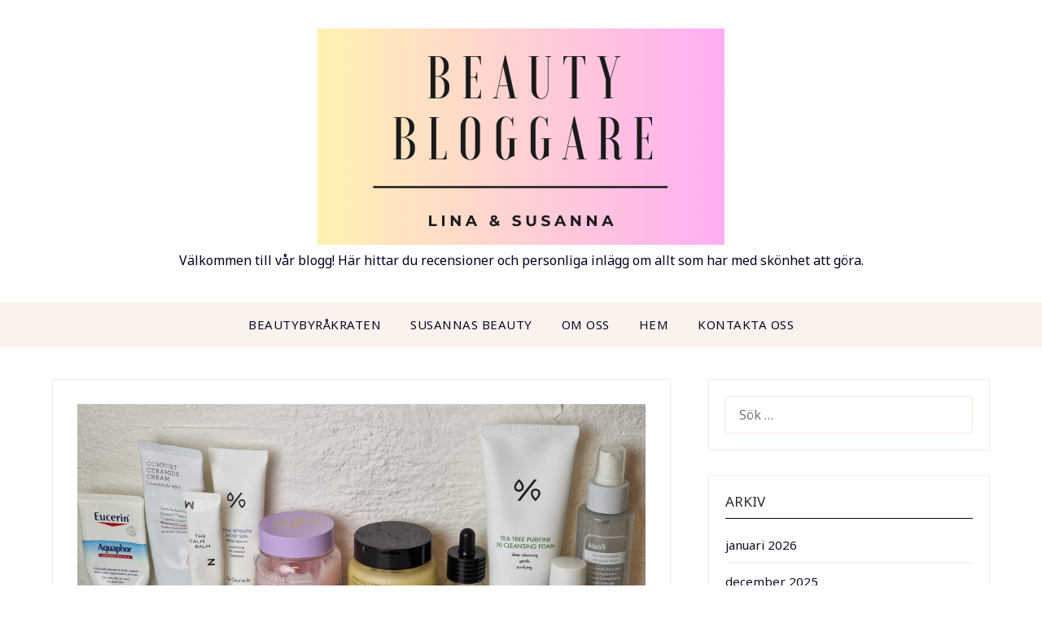

--- FILE ---
content_type: text/html; charset=UTF-8
request_url: https://www.beautybloggare.se/2023/01/05/mina-hudvardsfavoriter-fran-2022/beautyprataren/
body_size: 18965
content:
<!doctype html>
<html dir="ltr" lang="sv-SE" prefix="og: https://ogp.me/ns#">
<head>
	<meta charset="UTF-8">
	<meta name="viewport" content="width=device-width, initial-scale=1">
	<link rel="profile" href="http://gmpg.org/xfn/11">
	<title>Mina hudvårdsfavoriter från 2022 -</title>

		<!-- All in One SEO 4.9.2 - aioseo.com -->
	<meta name="description" content="Ja, jag kör på med ett sådant här inlägg till nu, så jag har kört en sammanfattning från förra året nu denna veckan. Sedan blir det att blicka framåt. Detta är ett axplock av de hudvårdsfavoriter jag upptäckt under det gångna året. Jag testade mycket ny hudvård, framförallt mycket koreanskt. Jag började intressera mig för" />
	<meta name="robots" content="max-image-preview:large" />
	<meta name="author" content="Beautyprataren"/>
	<link rel="canonical" href="https://www.beautybloggare.se/2023/01/05/mina-hudvardsfavoriter-fran-2022/beautyprataren/" />
	<meta name="generator" content="All in One SEO (AIOSEO) 4.9.2" />
		<meta property="og:locale" content="sv_SE" />
		<meta property="og:site_name" content="- Välkommen till vår blogg! Här hittar du recensioner och personliga inlägg om allt som har med skönhet att göra." />
		<meta property="og:type" content="article" />
		<meta property="og:title" content="Mina hudvårdsfavoriter från 2022 -" />
		<meta property="og:description" content="Ja, jag kör på med ett sådant här inlägg till nu, så jag har kört en sammanfattning från förra året nu denna veckan. Sedan blir det att blicka framåt. Detta är ett axplock av de hudvårdsfavoriter jag upptäckt under det gångna året. Jag testade mycket ny hudvård, framförallt mycket koreanskt. Jag började intressera mig för" />
		<meta property="og:url" content="https://www.beautybloggare.se/2023/01/05/mina-hudvardsfavoriter-fran-2022/beautyprataren/" />
		<meta property="og:image" content="https://usercontent.one/wp/www.beautybloggare.se/wp-content/uploads/2024/05/cropped-Beauty-bloggare-5.png?media=1724584172" />
		<meta property="og:image:secure_url" content="https://usercontent.one/wp/www.beautybloggare.se/wp-content/uploads/2024/05/cropped-Beauty-bloggare-5.png?media=1724584172" />
		<meta property="og:image:width" content="500" />
		<meta property="og:image:height" content="266" />
		<meta property="article:published_time" content="2023-01-05T22:10:31+00:00" />
		<meta property="article:modified_time" content="2023-01-05T22:53:02+00:00" />
		<meta name="twitter:card" content="summary_large_image" />
		<meta name="twitter:title" content="Mina hudvårdsfavoriter från 2022 -" />
		<meta name="twitter:description" content="Ja, jag kör på med ett sådant här inlägg till nu, så jag har kört en sammanfattning från förra året nu denna veckan. Sedan blir det att blicka framåt. Detta är ett axplock av de hudvårdsfavoriter jag upptäckt under det gångna året. Jag testade mycket ny hudvård, framförallt mycket koreanskt. Jag började intressera mig för" />
		<meta name="twitter:image" content="https://usercontent.one/wp/www.beautybloggare.se/wp-content/uploads/2024/05/cropped-Beauty-bloggare-5.png?media=1724584172" />
		<script type="application/ld+json" class="aioseo-schema">
			{"@context":"https:\/\/schema.org","@graph":[{"@type":"BlogPosting","@id":"https:\/\/www.beautybloggare.se\/2023\/01\/05\/mina-hudvardsfavoriter-fran-2022\/beautyprataren\/#blogposting","name":"Mina hudv\u00e5rdsfavoriter fr\u00e5n 2022 -","headline":"Mina hudv\u00e5rdsfavoriter fr\u00e5n 2022","author":{"@id":"https:\/\/www.beautybloggare.se\/author\/beautyprataren\/#author"},"publisher":{"@id":"https:\/\/www.beautybloggare.se\/#organization"},"image":{"@type":"ImageObject","url":"https:\/\/www.beautybloggare.se\/wp-content\/uploads\/2023\/01\/20230102_125908-2-scaled.jpg","width":2560,"height":1266},"datePublished":"2023-01-05T23:10:31+01:00","dateModified":"2023-01-05T23:53:02+01:00","inLanguage":"sv-SE","mainEntityOfPage":{"@id":"https:\/\/www.beautybloggare.se\/2023\/01\/05\/mina-hudvardsfavoriter-fran-2022\/beautyprataren\/#webpage"},"isPartOf":{"@id":"https:\/\/www.beautybloggare.se\/2023\/01\/05\/mina-hudvardsfavoriter-fran-2022\/beautyprataren\/#webpage"},"articleSection":"\u00c5rsfavoriter, Hudh\u00e4lsa, Hudv\u00e5rd"},{"@type":"BreadcrumbList","@id":"https:\/\/www.beautybloggare.se\/2023\/01\/05\/mina-hudvardsfavoriter-fran-2022\/beautyprataren\/#breadcrumblist","itemListElement":[{"@type":"ListItem","@id":"https:\/\/www.beautybloggare.se#listItem","position":1,"name":"Home","item":"https:\/\/www.beautybloggare.se","nextItem":{"@type":"ListItem","@id":"https:\/\/www.beautybloggare.se\/category\/arsfavoriter\/#listItem","name":"\u00c5rsfavoriter"}},{"@type":"ListItem","@id":"https:\/\/www.beautybloggare.se\/category\/arsfavoriter\/#listItem","position":2,"name":"\u00c5rsfavoriter","item":"https:\/\/www.beautybloggare.se\/category\/arsfavoriter\/","nextItem":{"@type":"ListItem","@id":"https:\/\/www.beautybloggare.se\/2023\/01\/05\/mina-hudvardsfavoriter-fran-2022\/beautyprataren\/#listItem","name":"Mina hudv\u00e5rdsfavoriter fr\u00e5n 2022"},"previousItem":{"@type":"ListItem","@id":"https:\/\/www.beautybloggare.se#listItem","name":"Home"}},{"@type":"ListItem","@id":"https:\/\/www.beautybloggare.se\/2023\/01\/05\/mina-hudvardsfavoriter-fran-2022\/beautyprataren\/#listItem","position":3,"name":"Mina hudv\u00e5rdsfavoriter fr\u00e5n 2022","previousItem":{"@type":"ListItem","@id":"https:\/\/www.beautybloggare.se\/category\/arsfavoriter\/#listItem","name":"\u00c5rsfavoriter"}}]},{"@type":"Organization","@id":"https:\/\/www.beautybloggare.se\/#organization","description":"V\u00e4lkommen till v\u00e5r blogg! H\u00e4r hittar du recensioner och personliga inl\u00e4gg om allt som har med sk\u00f6nhet att g\u00f6ra.","url":"https:\/\/www.beautybloggare.se\/","logo":{"@type":"ImageObject","url":"https:\/\/www.beautybloggare.se\/wp-content\/uploads\/2024\/05\/cropped-Beauty-bloggare-5.png","@id":"https:\/\/www.beautybloggare.se\/2023\/01\/05\/mina-hudvardsfavoriter-fran-2022\/beautyprataren\/#organizationLogo","width":500,"height":266},"image":{"@id":"https:\/\/www.beautybloggare.se\/2023\/01\/05\/mina-hudvardsfavoriter-fran-2022\/beautyprataren\/#organizationLogo"}},{"@type":"Person","@id":"https:\/\/www.beautybloggare.se\/author\/beautyprataren\/#author","url":"https:\/\/www.beautybloggare.se\/author\/beautyprataren\/","name":"Beautyprataren","image":{"@type":"ImageObject","@id":"https:\/\/www.beautybloggare.se\/2023\/01\/05\/mina-hudvardsfavoriter-fran-2022\/beautyprataren\/#authorImage","url":"https:\/\/secure.gravatar.com\/avatar\/2e01e0bc3a4007e4882c98e71f916e95b6e2b6ba473861b85a8f2d89843b19f9?s=96&d=mm&r=g","width":96,"height":96,"caption":"Beautyprataren"}},{"@type":"WebPage","@id":"https:\/\/www.beautybloggare.se\/2023\/01\/05\/mina-hudvardsfavoriter-fran-2022\/beautyprataren\/#webpage","url":"https:\/\/www.beautybloggare.se\/2023\/01\/05\/mina-hudvardsfavoriter-fran-2022\/beautyprataren\/","name":"Mina hudv\u00e5rdsfavoriter fr\u00e5n 2022 -","description":"Ja, jag k\u00f6r p\u00e5 med ett s\u00e5dant h\u00e4r inl\u00e4gg till nu, s\u00e5 jag har k\u00f6rt en sammanfattning fr\u00e5n f\u00f6rra \u00e5ret nu denna veckan. Sedan blir det att blicka fram\u00e5t. Detta \u00e4r ett axplock av de hudv\u00e5rdsfavoriter jag uppt\u00e4ckt under det g\u00e5ngna \u00e5ret. Jag testade mycket ny hudv\u00e5rd, framf\u00f6rallt mycket koreanskt. Jag b\u00f6rjade intressera mig f\u00f6r","inLanguage":"sv-SE","isPartOf":{"@id":"https:\/\/www.beautybloggare.se\/#website"},"breadcrumb":{"@id":"https:\/\/www.beautybloggare.se\/2023\/01\/05\/mina-hudvardsfavoriter-fran-2022\/beautyprataren\/#breadcrumblist"},"author":{"@id":"https:\/\/www.beautybloggare.se\/author\/beautyprataren\/#author"},"creator":{"@id":"https:\/\/www.beautybloggare.se\/author\/beautyprataren\/#author"},"image":{"@type":"ImageObject","url":"https:\/\/www.beautybloggare.se\/wp-content\/uploads\/2023\/01\/20230102_125908-2-scaled.jpg","@id":"https:\/\/www.beautybloggare.se\/2023\/01\/05\/mina-hudvardsfavoriter-fran-2022\/beautyprataren\/#mainImage","width":2560,"height":1266},"primaryImageOfPage":{"@id":"https:\/\/www.beautybloggare.se\/2023\/01\/05\/mina-hudvardsfavoriter-fran-2022\/beautyprataren\/#mainImage"},"datePublished":"2023-01-05T23:10:31+01:00","dateModified":"2023-01-05T23:53:02+01:00"},{"@type":"WebSite","@id":"https:\/\/www.beautybloggare.se\/#website","url":"https:\/\/www.beautybloggare.se\/","description":"V\u00e4lkommen till v\u00e5r blogg! H\u00e4r hittar du recensioner och personliga inl\u00e4gg om allt som har med sk\u00f6nhet att g\u00f6ra.","inLanguage":"sv-SE","publisher":{"@id":"https:\/\/www.beautybloggare.se\/#organization"}}]}
		</script>
		<!-- All in One SEO -->

<link rel='dns-prefetch' href='//fonts.googleapis.com' />
<link rel="alternate" type="application/rss+xml" title=" &raquo; Webbflöde" href="https://www.beautybloggare.se/feed/" />
<link rel="alternate" type="application/rss+xml" title=" &raquo; Kommentarsflöde" href="https://www.beautybloggare.se/comments/feed/" />
<link rel="alternate" type="application/rss+xml" title=" &raquo; Kommentarsflöde för Mina hudvårdsfavoriter från 2022" href="https://www.beautybloggare.se/2023/01/05/mina-hudvardsfavoriter-fran-2022/beautyprataren/feed/" />
<link rel="alternate" title="oEmbed (JSON)" type="application/json+oembed" href="https://www.beautybloggare.se/wp-json/oembed/1.0/embed?url=https%3A%2F%2Fwww.beautybloggare.se%2F2023%2F01%2F05%2Fmina-hudvardsfavoriter-fran-2022%2Fbeautyprataren%2F" />
<link rel="alternate" title="oEmbed (XML)" type="text/xml+oembed" href="https://www.beautybloggare.se/wp-json/oembed/1.0/embed?url=https%3A%2F%2Fwww.beautybloggare.se%2F2023%2F01%2F05%2Fmina-hudvardsfavoriter-fran-2022%2Fbeautyprataren%2F&#038;format=xml" />
		<!-- This site uses the Google Analytics by MonsterInsights plugin v9.11.1 - Using Analytics tracking - https://www.monsterinsights.com/ -->
							<script src="//www.googletagmanager.com/gtag/js?id=G-JH70PJCX4C"  data-cfasync="false" data-wpfc-render="false" type="text/javascript" async></script>
			<script data-cfasync="false" data-wpfc-render="false" type="text/javascript">
				var mi_version = '9.11.1';
				var mi_track_user = true;
				var mi_no_track_reason = '';
								var MonsterInsightsDefaultLocations = {"page_location":"https:\/\/www.beautybloggare.se\/2023\/01\/05\/mina-hudvardsfavoriter-fran-2022\/beautyprataren\/"};
								if ( typeof MonsterInsightsPrivacyGuardFilter === 'function' ) {
					var MonsterInsightsLocations = (typeof MonsterInsightsExcludeQuery === 'object') ? MonsterInsightsPrivacyGuardFilter( MonsterInsightsExcludeQuery ) : MonsterInsightsPrivacyGuardFilter( MonsterInsightsDefaultLocations );
				} else {
					var MonsterInsightsLocations = (typeof MonsterInsightsExcludeQuery === 'object') ? MonsterInsightsExcludeQuery : MonsterInsightsDefaultLocations;
				}

								var disableStrs = [
										'ga-disable-G-JH70PJCX4C',
									];

				/* Function to detect opted out users */
				function __gtagTrackerIsOptedOut() {
					for (var index = 0; index < disableStrs.length; index++) {
						if (document.cookie.indexOf(disableStrs[index] + '=true') > -1) {
							return true;
						}
					}

					return false;
				}

				/* Disable tracking if the opt-out cookie exists. */
				if (__gtagTrackerIsOptedOut()) {
					for (var index = 0; index < disableStrs.length; index++) {
						window[disableStrs[index]] = true;
					}
				}

				/* Opt-out function */
				function __gtagTrackerOptout() {
					for (var index = 0; index < disableStrs.length; index++) {
						document.cookie = disableStrs[index] + '=true; expires=Thu, 31 Dec 2099 23:59:59 UTC; path=/';
						window[disableStrs[index]] = true;
					}
				}

				if ('undefined' === typeof gaOptout) {
					function gaOptout() {
						__gtagTrackerOptout();
					}
				}
								window.dataLayer = window.dataLayer || [];

				window.MonsterInsightsDualTracker = {
					helpers: {},
					trackers: {},
				};
				if (mi_track_user) {
					function __gtagDataLayer() {
						dataLayer.push(arguments);
					}

					function __gtagTracker(type, name, parameters) {
						if (!parameters) {
							parameters = {};
						}

						if (parameters.send_to) {
							__gtagDataLayer.apply(null, arguments);
							return;
						}

						if (type === 'event') {
														parameters.send_to = monsterinsights_frontend.v4_id;
							var hookName = name;
							if (typeof parameters['event_category'] !== 'undefined') {
								hookName = parameters['event_category'] + ':' + name;
							}

							if (typeof MonsterInsightsDualTracker.trackers[hookName] !== 'undefined') {
								MonsterInsightsDualTracker.trackers[hookName](parameters);
							} else {
								__gtagDataLayer('event', name, parameters);
							}
							
						} else {
							__gtagDataLayer.apply(null, arguments);
						}
					}

					__gtagTracker('js', new Date());
					__gtagTracker('set', {
						'developer_id.dZGIzZG': true,
											});
					if ( MonsterInsightsLocations.page_location ) {
						__gtagTracker('set', MonsterInsightsLocations);
					}
										__gtagTracker('config', 'G-JH70PJCX4C', {"forceSSL":"true","link_attribution":"true"} );
										window.gtag = __gtagTracker;										(function () {
						/* https://developers.google.com/analytics/devguides/collection/analyticsjs/ */
						/* ga and __gaTracker compatibility shim. */
						var noopfn = function () {
							return null;
						};
						var newtracker = function () {
							return new Tracker();
						};
						var Tracker = function () {
							return null;
						};
						var p = Tracker.prototype;
						p.get = noopfn;
						p.set = noopfn;
						p.send = function () {
							var args = Array.prototype.slice.call(arguments);
							args.unshift('send');
							__gaTracker.apply(null, args);
						};
						var __gaTracker = function () {
							var len = arguments.length;
							if (len === 0) {
								return;
							}
							var f = arguments[len - 1];
							if (typeof f !== 'object' || f === null || typeof f.hitCallback !== 'function') {
								if ('send' === arguments[0]) {
									var hitConverted, hitObject = false, action;
									if ('event' === arguments[1]) {
										if ('undefined' !== typeof arguments[3]) {
											hitObject = {
												'eventAction': arguments[3],
												'eventCategory': arguments[2],
												'eventLabel': arguments[4],
												'value': arguments[5] ? arguments[5] : 1,
											}
										}
									}
									if ('pageview' === arguments[1]) {
										if ('undefined' !== typeof arguments[2]) {
											hitObject = {
												'eventAction': 'page_view',
												'page_path': arguments[2],
											}
										}
									}
									if (typeof arguments[2] === 'object') {
										hitObject = arguments[2];
									}
									if (typeof arguments[5] === 'object') {
										Object.assign(hitObject, arguments[5]);
									}
									if ('undefined' !== typeof arguments[1].hitType) {
										hitObject = arguments[1];
										if ('pageview' === hitObject.hitType) {
											hitObject.eventAction = 'page_view';
										}
									}
									if (hitObject) {
										action = 'timing' === arguments[1].hitType ? 'timing_complete' : hitObject.eventAction;
										hitConverted = mapArgs(hitObject);
										__gtagTracker('event', action, hitConverted);
									}
								}
								return;
							}

							function mapArgs(args) {
								var arg, hit = {};
								var gaMap = {
									'eventCategory': 'event_category',
									'eventAction': 'event_action',
									'eventLabel': 'event_label',
									'eventValue': 'event_value',
									'nonInteraction': 'non_interaction',
									'timingCategory': 'event_category',
									'timingVar': 'name',
									'timingValue': 'value',
									'timingLabel': 'event_label',
									'page': 'page_path',
									'location': 'page_location',
									'title': 'page_title',
									'referrer' : 'page_referrer',
								};
								for (arg in args) {
																		if (!(!args.hasOwnProperty(arg) || !gaMap.hasOwnProperty(arg))) {
										hit[gaMap[arg]] = args[arg];
									} else {
										hit[arg] = args[arg];
									}
								}
								return hit;
							}

							try {
								f.hitCallback();
							} catch (ex) {
							}
						};
						__gaTracker.create = newtracker;
						__gaTracker.getByName = newtracker;
						__gaTracker.getAll = function () {
							return [];
						};
						__gaTracker.remove = noopfn;
						__gaTracker.loaded = true;
						window['__gaTracker'] = __gaTracker;
					})();
									} else {
										console.log("");
					(function () {
						function __gtagTracker() {
							return null;
						}

						window['__gtagTracker'] = __gtagTracker;
						window['gtag'] = __gtagTracker;
					})();
									}
			</script>
							<!-- / Google Analytics by MonsterInsights -->
		<style id='wp-img-auto-sizes-contain-inline-css' type='text/css'>
img:is([sizes=auto i],[sizes^="auto," i]){contain-intrinsic-size:3000px 1500px}
/*# sourceURL=wp-img-auto-sizes-contain-inline-css */
</style>
<style id='superb-addons-variable-fallbacks-inline-css' type='text/css'>
:root{--wp--preset--color--primary:#1f7cec;--wp--preset--color--primary-hover:#3993ff;--wp--preset--color--base:#fff;--wp--preset--color--featured:#0a284b;--wp--preset--color--contrast-light:#fff;--wp--preset--color--contrast-dark:#000;--wp--preset--color--mono-1:#0d3c74;--wp--preset--color--mono-2:#64748b;--wp--preset--color--mono-3:#e2e8f0;--wp--preset--color--mono-4:#f8fafc;--wp--preset--spacing--superbspacing-xxsmall:clamp(5px,1vw,10px);--wp--preset--spacing--superbspacing-xsmall:clamp(10px,2vw,20px);--wp--preset--spacing--superbspacing-small:clamp(20px,4vw,40px);--wp--preset--spacing--superbspacing-medium:clamp(30px,6vw,60px);--wp--preset--spacing--superbspacing-large:clamp(40px,8vw,80px);--wp--preset--spacing--superbspacing-xlarge:clamp(50px,10vw,100px);--wp--preset--spacing--superbspacing-xxlarge:clamp(60px,12vw,120px);--wp--preset--font-size--superbfont-tiny:clamp(10px,0.625rem + ((1vw - 3.2px) * 0.227),12px);--wp--preset--font-size--superbfont-xxsmall:clamp(12px,0.75rem + ((1vw - 3.2px) * 0.227),14px);--wp--preset--font-size--superbfont-xsmall:clamp(16px,1rem + ((1vw - 3.2px) * 1),16px);--wp--preset--font-size--superbfont-small:clamp(16px,1rem + ((1vw - 3.2px) * 0.227),18px);--wp--preset--font-size--superbfont-medium:clamp(18px,1.125rem + ((1vw - 3.2px) * 0.227),20px);--wp--preset--font-size--superbfont-large:clamp(24px,1.5rem + ((1vw - 3.2px) * 0.909),32px);--wp--preset--font-size--superbfont-xlarge:clamp(32px,2rem + ((1vw - 3.2px) * 1.818),48px);--wp--preset--font-size--superbfont-xxlarge:clamp(40px,2.5rem + ((1vw - 3.2px) * 2.727),64px)}.has-primary-color{color:var(--wp--preset--color--primary)!important}.has-primary-hover-color{color:var(--wp--preset--color--primary-hover)!important}.has-base-color{color:var(--wp--preset--color--base)!important}.has-featured-color{color:var(--wp--preset--color--featured)!important}.has-contrast-light-color{color:var(--wp--preset--color--contrast-light)!important}.has-contrast-dark-color{color:var(--wp--preset--color--contrast-dark)!important}.has-mono-1-color{color:var(--wp--preset--color--mono-1)!important}.has-mono-2-color{color:var(--wp--preset--color--mono-2)!important}.has-mono-3-color{color:var(--wp--preset--color--mono-3)!important}.has-mono-4-color{color:var(--wp--preset--color--mono-4)!important}.has-primary-background-color{background-color:var(--wp--preset--color--primary)!important}.has-primary-hover-background-color{background-color:var(--wp--preset--color--primary-hover)!important}.has-base-background-color{background-color:var(--wp--preset--color--base)!important}.has-featured-background-color{background-color:var(--wp--preset--color--featured)!important}.has-contrast-light-background-color{background-color:var(--wp--preset--color--contrast-light)!important}.has-contrast-dark-background-color{background-color:var(--wp--preset--color--contrast-dark)!important}.has-mono-1-background-color{background-color:var(--wp--preset--color--mono-1)!important}.has-mono-2-background-color{background-color:var(--wp--preset--color--mono-2)!important}.has-mono-3-background-color{background-color:var(--wp--preset--color--mono-3)!important}.has-mono-4-background-color{background-color:var(--wp--preset--color--mono-4)!important}.has-superbfont-tiny-font-size{font-size:var(--wp--preset--font-size--superbfont-tiny)!important}.has-superbfont-xxsmall-font-size{font-size:var(--wp--preset--font-size--superbfont-xxsmall)!important}.has-superbfont-xsmall-font-size{font-size:var(--wp--preset--font-size--superbfont-xsmall)!important}.has-superbfont-small-font-size{font-size:var(--wp--preset--font-size--superbfont-small)!important}.has-superbfont-medium-font-size{font-size:var(--wp--preset--font-size--superbfont-medium)!important}.has-superbfont-large-font-size{font-size:var(--wp--preset--font-size--superbfont-large)!important}.has-superbfont-xlarge-font-size{font-size:var(--wp--preset--font-size--superbfont-xlarge)!important}.has-superbfont-xxlarge-font-size{font-size:var(--wp--preset--font-size--superbfont-xxlarge)!important}
/*# sourceURL=superb-addons-variable-fallbacks-inline-css */
</style>
<style id='wp-emoji-styles-inline-css' type='text/css'>

	img.wp-smiley, img.emoji {
		display: inline !important;
		border: none !important;
		box-shadow: none !important;
		height: 1em !important;
		width: 1em !important;
		margin: 0 0.07em !important;
		vertical-align: -0.1em !important;
		background: none !important;
		padding: 0 !important;
	}
/*# sourceURL=wp-emoji-styles-inline-css */
</style>
<link rel='stylesheet' id='wp-block-library-css' href='https://www.beautybloggare.se/wp-includes/css/dist/block-library/style.min.css?ver=6.9' type='text/css' media='all' />
<style id='wp-block-image-inline-css' type='text/css'>
.wp-block-image>a,.wp-block-image>figure>a{display:inline-block}.wp-block-image img{box-sizing:border-box;height:auto;max-width:100%;vertical-align:bottom}@media not (prefers-reduced-motion){.wp-block-image img.hide{visibility:hidden}.wp-block-image img.show{animation:show-content-image .4s}}.wp-block-image[style*=border-radius] img,.wp-block-image[style*=border-radius]>a{border-radius:inherit}.wp-block-image.has-custom-border img{box-sizing:border-box}.wp-block-image.aligncenter{text-align:center}.wp-block-image.alignfull>a,.wp-block-image.alignwide>a{width:100%}.wp-block-image.alignfull img,.wp-block-image.alignwide img{height:auto;width:100%}.wp-block-image .aligncenter,.wp-block-image .alignleft,.wp-block-image .alignright,.wp-block-image.aligncenter,.wp-block-image.alignleft,.wp-block-image.alignright{display:table}.wp-block-image .aligncenter>figcaption,.wp-block-image .alignleft>figcaption,.wp-block-image .alignright>figcaption,.wp-block-image.aligncenter>figcaption,.wp-block-image.alignleft>figcaption,.wp-block-image.alignright>figcaption{caption-side:bottom;display:table-caption}.wp-block-image .alignleft{float:left;margin:.5em 1em .5em 0}.wp-block-image .alignright{float:right;margin:.5em 0 .5em 1em}.wp-block-image .aligncenter{margin-left:auto;margin-right:auto}.wp-block-image :where(figcaption){margin-bottom:1em;margin-top:.5em}.wp-block-image.is-style-circle-mask img{border-radius:9999px}@supports ((-webkit-mask-image:none) or (mask-image:none)) or (-webkit-mask-image:none){.wp-block-image.is-style-circle-mask img{border-radius:0;-webkit-mask-image:url('data:image/svg+xml;utf8,<svg viewBox="0 0 100 100" xmlns="http://www.w3.org/2000/svg"><circle cx="50" cy="50" r="50"/></svg>');mask-image:url('data:image/svg+xml;utf8,<svg viewBox="0 0 100 100" xmlns="http://www.w3.org/2000/svg"><circle cx="50" cy="50" r="50"/></svg>');mask-mode:alpha;-webkit-mask-position:center;mask-position:center;-webkit-mask-repeat:no-repeat;mask-repeat:no-repeat;-webkit-mask-size:contain;mask-size:contain}}:root :where(.wp-block-image.is-style-rounded img,.wp-block-image .is-style-rounded img){border-radius:9999px}.wp-block-image figure{margin:0}.wp-lightbox-container{display:flex;flex-direction:column;position:relative}.wp-lightbox-container img{cursor:zoom-in}.wp-lightbox-container img:hover+button{opacity:1}.wp-lightbox-container button{align-items:center;backdrop-filter:blur(16px) saturate(180%);background-color:#5a5a5a40;border:none;border-radius:4px;cursor:zoom-in;display:flex;height:20px;justify-content:center;opacity:0;padding:0;position:absolute;right:16px;text-align:center;top:16px;width:20px;z-index:100}@media not (prefers-reduced-motion){.wp-lightbox-container button{transition:opacity .2s ease}}.wp-lightbox-container button:focus-visible{outline:3px auto #5a5a5a40;outline:3px auto -webkit-focus-ring-color;outline-offset:3px}.wp-lightbox-container button:hover{cursor:pointer;opacity:1}.wp-lightbox-container button:focus{opacity:1}.wp-lightbox-container button:focus,.wp-lightbox-container button:hover,.wp-lightbox-container button:not(:hover):not(:active):not(.has-background){background-color:#5a5a5a40;border:none}.wp-lightbox-overlay{box-sizing:border-box;cursor:zoom-out;height:100vh;left:0;overflow:hidden;position:fixed;top:0;visibility:hidden;width:100%;z-index:100000}.wp-lightbox-overlay .close-button{align-items:center;cursor:pointer;display:flex;justify-content:center;min-height:40px;min-width:40px;padding:0;position:absolute;right:calc(env(safe-area-inset-right) + 16px);top:calc(env(safe-area-inset-top) + 16px);z-index:5000000}.wp-lightbox-overlay .close-button:focus,.wp-lightbox-overlay .close-button:hover,.wp-lightbox-overlay .close-button:not(:hover):not(:active):not(.has-background){background:none;border:none}.wp-lightbox-overlay .lightbox-image-container{height:var(--wp--lightbox-container-height);left:50%;overflow:hidden;position:absolute;top:50%;transform:translate(-50%,-50%);transform-origin:top left;width:var(--wp--lightbox-container-width);z-index:9999999999}.wp-lightbox-overlay .wp-block-image{align-items:center;box-sizing:border-box;display:flex;height:100%;justify-content:center;margin:0;position:relative;transform-origin:0 0;width:100%;z-index:3000000}.wp-lightbox-overlay .wp-block-image img{height:var(--wp--lightbox-image-height);min-height:var(--wp--lightbox-image-height);min-width:var(--wp--lightbox-image-width);width:var(--wp--lightbox-image-width)}.wp-lightbox-overlay .wp-block-image figcaption{display:none}.wp-lightbox-overlay button{background:none;border:none}.wp-lightbox-overlay .scrim{background-color:#fff;height:100%;opacity:.9;position:absolute;width:100%;z-index:2000000}.wp-lightbox-overlay.active{visibility:visible}@media not (prefers-reduced-motion){.wp-lightbox-overlay.active{animation:turn-on-visibility .25s both}.wp-lightbox-overlay.active img{animation:turn-on-visibility .35s both}.wp-lightbox-overlay.show-closing-animation:not(.active){animation:turn-off-visibility .35s both}.wp-lightbox-overlay.show-closing-animation:not(.active) img{animation:turn-off-visibility .25s both}.wp-lightbox-overlay.zoom.active{animation:none;opacity:1;visibility:visible}.wp-lightbox-overlay.zoom.active .lightbox-image-container{animation:lightbox-zoom-in .4s}.wp-lightbox-overlay.zoom.active .lightbox-image-container img{animation:none}.wp-lightbox-overlay.zoom.active .scrim{animation:turn-on-visibility .4s forwards}.wp-lightbox-overlay.zoom.show-closing-animation:not(.active){animation:none}.wp-lightbox-overlay.zoom.show-closing-animation:not(.active) .lightbox-image-container{animation:lightbox-zoom-out .4s}.wp-lightbox-overlay.zoom.show-closing-animation:not(.active) .lightbox-image-container img{animation:none}.wp-lightbox-overlay.zoom.show-closing-animation:not(.active) .scrim{animation:turn-off-visibility .4s forwards}}@keyframes show-content-image{0%{visibility:hidden}99%{visibility:hidden}to{visibility:visible}}@keyframes turn-on-visibility{0%{opacity:0}to{opacity:1}}@keyframes turn-off-visibility{0%{opacity:1;visibility:visible}99%{opacity:0;visibility:visible}to{opacity:0;visibility:hidden}}@keyframes lightbox-zoom-in{0%{transform:translate(calc((-100vw + var(--wp--lightbox-scrollbar-width))/2 + var(--wp--lightbox-initial-left-position)),calc(-50vh + var(--wp--lightbox-initial-top-position))) scale(var(--wp--lightbox-scale))}to{transform:translate(-50%,-50%) scale(1)}}@keyframes lightbox-zoom-out{0%{transform:translate(-50%,-50%) scale(1);visibility:visible}99%{visibility:visible}to{transform:translate(calc((-100vw + var(--wp--lightbox-scrollbar-width))/2 + var(--wp--lightbox-initial-left-position)),calc(-50vh + var(--wp--lightbox-initial-top-position))) scale(var(--wp--lightbox-scale));visibility:hidden}}
/*# sourceURL=https://www.beautybloggare.se/wp-includes/blocks/image/style.min.css */
</style>
<style id='wp-block-paragraph-inline-css' type='text/css'>
.is-small-text{font-size:.875em}.is-regular-text{font-size:1em}.is-large-text{font-size:2.25em}.is-larger-text{font-size:3em}.has-drop-cap:not(:focus):first-letter{float:left;font-size:8.4em;font-style:normal;font-weight:100;line-height:.68;margin:.05em .1em 0 0;text-transform:uppercase}body.rtl .has-drop-cap:not(:focus):first-letter{float:none;margin-left:.1em}p.has-drop-cap.has-background{overflow:hidden}:root :where(p.has-background){padding:1.25em 2.375em}:where(p.has-text-color:not(.has-link-color)) a{color:inherit}p.has-text-align-left[style*="writing-mode:vertical-lr"],p.has-text-align-right[style*="writing-mode:vertical-rl"]{rotate:180deg}
/*# sourceURL=https://www.beautybloggare.se/wp-includes/blocks/paragraph/style.min.css */
</style>
<style id='global-styles-inline-css' type='text/css'>
:root{--wp--preset--aspect-ratio--square: 1;--wp--preset--aspect-ratio--4-3: 4/3;--wp--preset--aspect-ratio--3-4: 3/4;--wp--preset--aspect-ratio--3-2: 3/2;--wp--preset--aspect-ratio--2-3: 2/3;--wp--preset--aspect-ratio--16-9: 16/9;--wp--preset--aspect-ratio--9-16: 9/16;--wp--preset--color--black: #000000;--wp--preset--color--cyan-bluish-gray: #abb8c3;--wp--preset--color--white: #ffffff;--wp--preset--color--pale-pink: #f78da7;--wp--preset--color--vivid-red: #cf2e2e;--wp--preset--color--luminous-vivid-orange: #ff6900;--wp--preset--color--luminous-vivid-amber: #fcb900;--wp--preset--color--light-green-cyan: #7bdcb5;--wp--preset--color--vivid-green-cyan: #00d084;--wp--preset--color--pale-cyan-blue: #8ed1fc;--wp--preset--color--vivid-cyan-blue: #0693e3;--wp--preset--color--vivid-purple: #9b51e0;--wp--preset--gradient--vivid-cyan-blue-to-vivid-purple: linear-gradient(135deg,rgb(6,147,227) 0%,rgb(155,81,224) 100%);--wp--preset--gradient--light-green-cyan-to-vivid-green-cyan: linear-gradient(135deg,rgb(122,220,180) 0%,rgb(0,208,130) 100%);--wp--preset--gradient--luminous-vivid-amber-to-luminous-vivid-orange: linear-gradient(135deg,rgb(252,185,0) 0%,rgb(255,105,0) 100%);--wp--preset--gradient--luminous-vivid-orange-to-vivid-red: linear-gradient(135deg,rgb(255,105,0) 0%,rgb(207,46,46) 100%);--wp--preset--gradient--very-light-gray-to-cyan-bluish-gray: linear-gradient(135deg,rgb(238,238,238) 0%,rgb(169,184,195) 100%);--wp--preset--gradient--cool-to-warm-spectrum: linear-gradient(135deg,rgb(74,234,220) 0%,rgb(151,120,209) 20%,rgb(207,42,186) 40%,rgb(238,44,130) 60%,rgb(251,105,98) 80%,rgb(254,248,76) 100%);--wp--preset--gradient--blush-light-purple: linear-gradient(135deg,rgb(255,206,236) 0%,rgb(152,150,240) 100%);--wp--preset--gradient--blush-bordeaux: linear-gradient(135deg,rgb(254,205,165) 0%,rgb(254,45,45) 50%,rgb(107,0,62) 100%);--wp--preset--gradient--luminous-dusk: linear-gradient(135deg,rgb(255,203,112) 0%,rgb(199,81,192) 50%,rgb(65,88,208) 100%);--wp--preset--gradient--pale-ocean: linear-gradient(135deg,rgb(255,245,203) 0%,rgb(182,227,212) 50%,rgb(51,167,181) 100%);--wp--preset--gradient--electric-grass: linear-gradient(135deg,rgb(202,248,128) 0%,rgb(113,206,126) 100%);--wp--preset--gradient--midnight: linear-gradient(135deg,rgb(2,3,129) 0%,rgb(40,116,252) 100%);--wp--preset--font-size--small: 13px;--wp--preset--font-size--medium: 20px;--wp--preset--font-size--large: 36px;--wp--preset--font-size--x-large: 42px;--wp--preset--spacing--20: 0.44rem;--wp--preset--spacing--30: 0.67rem;--wp--preset--spacing--40: 1rem;--wp--preset--spacing--50: 1.5rem;--wp--preset--spacing--60: 2.25rem;--wp--preset--spacing--70: 3.38rem;--wp--preset--spacing--80: 5.06rem;--wp--preset--shadow--natural: 6px 6px 9px rgba(0, 0, 0, 0.2);--wp--preset--shadow--deep: 12px 12px 50px rgba(0, 0, 0, 0.4);--wp--preset--shadow--sharp: 6px 6px 0px rgba(0, 0, 0, 0.2);--wp--preset--shadow--outlined: 6px 6px 0px -3px rgb(255, 255, 255), 6px 6px rgb(0, 0, 0);--wp--preset--shadow--crisp: 6px 6px 0px rgb(0, 0, 0);}:where(.is-layout-flex){gap: 0.5em;}:where(.is-layout-grid){gap: 0.5em;}body .is-layout-flex{display: flex;}.is-layout-flex{flex-wrap: wrap;align-items: center;}.is-layout-flex > :is(*, div){margin: 0;}body .is-layout-grid{display: grid;}.is-layout-grid > :is(*, div){margin: 0;}:where(.wp-block-columns.is-layout-flex){gap: 2em;}:where(.wp-block-columns.is-layout-grid){gap: 2em;}:where(.wp-block-post-template.is-layout-flex){gap: 1.25em;}:where(.wp-block-post-template.is-layout-grid){gap: 1.25em;}.has-black-color{color: var(--wp--preset--color--black) !important;}.has-cyan-bluish-gray-color{color: var(--wp--preset--color--cyan-bluish-gray) !important;}.has-white-color{color: var(--wp--preset--color--white) !important;}.has-pale-pink-color{color: var(--wp--preset--color--pale-pink) !important;}.has-vivid-red-color{color: var(--wp--preset--color--vivid-red) !important;}.has-luminous-vivid-orange-color{color: var(--wp--preset--color--luminous-vivid-orange) !important;}.has-luminous-vivid-amber-color{color: var(--wp--preset--color--luminous-vivid-amber) !important;}.has-light-green-cyan-color{color: var(--wp--preset--color--light-green-cyan) !important;}.has-vivid-green-cyan-color{color: var(--wp--preset--color--vivid-green-cyan) !important;}.has-pale-cyan-blue-color{color: var(--wp--preset--color--pale-cyan-blue) !important;}.has-vivid-cyan-blue-color{color: var(--wp--preset--color--vivid-cyan-blue) !important;}.has-vivid-purple-color{color: var(--wp--preset--color--vivid-purple) !important;}.has-black-background-color{background-color: var(--wp--preset--color--black) !important;}.has-cyan-bluish-gray-background-color{background-color: var(--wp--preset--color--cyan-bluish-gray) !important;}.has-white-background-color{background-color: var(--wp--preset--color--white) !important;}.has-pale-pink-background-color{background-color: var(--wp--preset--color--pale-pink) !important;}.has-vivid-red-background-color{background-color: var(--wp--preset--color--vivid-red) !important;}.has-luminous-vivid-orange-background-color{background-color: var(--wp--preset--color--luminous-vivid-orange) !important;}.has-luminous-vivid-amber-background-color{background-color: var(--wp--preset--color--luminous-vivid-amber) !important;}.has-light-green-cyan-background-color{background-color: var(--wp--preset--color--light-green-cyan) !important;}.has-vivid-green-cyan-background-color{background-color: var(--wp--preset--color--vivid-green-cyan) !important;}.has-pale-cyan-blue-background-color{background-color: var(--wp--preset--color--pale-cyan-blue) !important;}.has-vivid-cyan-blue-background-color{background-color: var(--wp--preset--color--vivid-cyan-blue) !important;}.has-vivid-purple-background-color{background-color: var(--wp--preset--color--vivid-purple) !important;}.has-black-border-color{border-color: var(--wp--preset--color--black) !important;}.has-cyan-bluish-gray-border-color{border-color: var(--wp--preset--color--cyan-bluish-gray) !important;}.has-white-border-color{border-color: var(--wp--preset--color--white) !important;}.has-pale-pink-border-color{border-color: var(--wp--preset--color--pale-pink) !important;}.has-vivid-red-border-color{border-color: var(--wp--preset--color--vivid-red) !important;}.has-luminous-vivid-orange-border-color{border-color: var(--wp--preset--color--luminous-vivid-orange) !important;}.has-luminous-vivid-amber-border-color{border-color: var(--wp--preset--color--luminous-vivid-amber) !important;}.has-light-green-cyan-border-color{border-color: var(--wp--preset--color--light-green-cyan) !important;}.has-vivid-green-cyan-border-color{border-color: var(--wp--preset--color--vivid-green-cyan) !important;}.has-pale-cyan-blue-border-color{border-color: var(--wp--preset--color--pale-cyan-blue) !important;}.has-vivid-cyan-blue-border-color{border-color: var(--wp--preset--color--vivid-cyan-blue) !important;}.has-vivid-purple-border-color{border-color: var(--wp--preset--color--vivid-purple) !important;}.has-vivid-cyan-blue-to-vivid-purple-gradient-background{background: var(--wp--preset--gradient--vivid-cyan-blue-to-vivid-purple) !important;}.has-light-green-cyan-to-vivid-green-cyan-gradient-background{background: var(--wp--preset--gradient--light-green-cyan-to-vivid-green-cyan) !important;}.has-luminous-vivid-amber-to-luminous-vivid-orange-gradient-background{background: var(--wp--preset--gradient--luminous-vivid-amber-to-luminous-vivid-orange) !important;}.has-luminous-vivid-orange-to-vivid-red-gradient-background{background: var(--wp--preset--gradient--luminous-vivid-orange-to-vivid-red) !important;}.has-very-light-gray-to-cyan-bluish-gray-gradient-background{background: var(--wp--preset--gradient--very-light-gray-to-cyan-bluish-gray) !important;}.has-cool-to-warm-spectrum-gradient-background{background: var(--wp--preset--gradient--cool-to-warm-spectrum) !important;}.has-blush-light-purple-gradient-background{background: var(--wp--preset--gradient--blush-light-purple) !important;}.has-blush-bordeaux-gradient-background{background: var(--wp--preset--gradient--blush-bordeaux) !important;}.has-luminous-dusk-gradient-background{background: var(--wp--preset--gradient--luminous-dusk) !important;}.has-pale-ocean-gradient-background{background: var(--wp--preset--gradient--pale-ocean) !important;}.has-electric-grass-gradient-background{background: var(--wp--preset--gradient--electric-grass) !important;}.has-midnight-gradient-background{background: var(--wp--preset--gradient--midnight) !important;}.has-small-font-size{font-size: var(--wp--preset--font-size--small) !important;}.has-medium-font-size{font-size: var(--wp--preset--font-size--medium) !important;}.has-large-font-size{font-size: var(--wp--preset--font-size--large) !important;}.has-x-large-font-size{font-size: var(--wp--preset--font-size--x-large) !important;}
/*# sourceURL=global-styles-inline-css */
</style>

<style id='classic-theme-styles-inline-css' type='text/css'>
/*! This file is auto-generated */
.wp-block-button__link{color:#fff;background-color:#32373c;border-radius:9999px;box-shadow:none;text-decoration:none;padding:calc(.667em + 2px) calc(1.333em + 2px);font-size:1.125em}.wp-block-file__button{background:#32373c;color:#fff;text-decoration:none}
/*# sourceURL=/wp-includes/css/classic-themes.min.css */
</style>
<link rel='stylesheet' id='superb-addons-patterns-css' href='https://usercontent.one/wp/www.beautybloggare.se/wp-content/plugins/superb-blocks/assets/css/patterns.min.css?ver=3.6.2&media=1724584172' type='text/css' media='all' />
<link rel='stylesheet' id='superb-addons-enhancements-css' href='https://usercontent.one/wp/www.beautybloggare.se/wp-content/plugins/superb-blocks/assets/css/enhancements.min.css?ver=3.6.2&media=1724584172' type='text/css' media='all' />
<link rel='stylesheet' id='spbsm-stylesheet-css' href='https://usercontent.one/wp/www.beautybloggare.se/wp-content/plugins/superb-social-share-and-follow-buttons//assets/css/frontend.css?ver=1.2.1&media=1724584172' type='text/css' media='all' />
<link rel='stylesheet' id='spbsm-lato-font-css' href='https://usercontent.one/wp/www.beautybloggare.se/wp-content/plugins/superb-social-share-and-follow-buttons//assets/lato/styles.css?ver=1.2.1&media=1724584172' type='text/css' media='all' />
<link rel='stylesheet' id='personalistio-blog-parent-style-css' href='https://usercontent.one/wp/www.beautybloggare.se/wp-content/themes/personalblogily/style.css?ver=6.9&media=1724584172' type='text/css' media='all' />
<link rel='stylesheet' id='personalistio-blog-google-fonts-css' href='//fonts.googleapis.com/css?family=Lora%3A500%2C500i%7CNoto+Sans%3A400%2C400i&#038;ver=6.9' type='text/css' media='all' />
<link rel='stylesheet' id='font-awesome-css' href='https://usercontent.one/wp/www.beautybloggare.se/wp-content/themes/personalblogily/css/font-awesome.min.css?ver=6.9&media=1724584172' type='text/css' media='all' />
<link rel='stylesheet' id='personalblogily-style-css' href='https://usercontent.one/wp/www.beautybloggare.se/wp-content/themes/personalistio-blog/style.css?ver=6.9&media=1724584172' type='text/css' media='all' />
<link rel='stylesheet' id='personalblogily-google-fonts-css' href='//fonts.googleapis.com/css?family=Lato%3A300%2C400%2C700%2C900%7CMerriweather%3A400%2C700&#038;ver=6.9' type='text/css' media='all' />
<link rel='stylesheet' id='animated-css' href='https://usercontent.one/wp/www.beautybloggare.se/wp-content/plugins/like-box/includes/style/effects.css?ver=6.9&media=1724584172' type='text/css' media='all' />
<link rel='stylesheet' id='front_end_like_box-css' href='https://usercontent.one/wp/www.beautybloggare.se/wp-content/plugins/like-box/includes/style/style.css?ver=6.9&media=1724584172' type='text/css' media='all' />
<link rel='stylesheet' id='dashicons-css' href='https://www.beautybloggare.se/wp-includes/css/dashicons.min.css?ver=6.9' type='text/css' media='all' />
<link rel='stylesheet' id='thickbox-css' href='https://www.beautybloggare.se/wp-includes/js/thickbox/thickbox.css?ver=6.9' type='text/css' media='all' />
<script type="text/javascript" src="https://usercontent.one/wp/www.beautybloggare.se/wp-content/plugins/google-analytics-for-wordpress/assets/js/frontend-gtag.min.js?ver=9.11.1&media=1724584172" id="monsterinsights-frontend-script-js" async="async" data-wp-strategy="async"></script>
<script data-cfasync="false" data-wpfc-render="false" type="text/javascript" id='monsterinsights-frontend-script-js-extra'>/* <![CDATA[ */
var monsterinsights_frontend = {"js_events_tracking":"true","download_extensions":"doc,pdf,ppt,zip,xls,docx,pptx,xlsx","inbound_paths":"[{\"path\":\"\\\/go\\\/\",\"label\":\"affiliate\"},{\"path\":\"\\\/recommend\\\/\",\"label\":\"affiliate\"}]","home_url":"https:\/\/www.beautybloggare.se","hash_tracking":"false","v4_id":"G-JH70PJCX4C"};/* ]]> */
</script>
<script type="text/javascript" src="https://usercontent.one/wp/www.beautybloggare.se/wp-content/plugins/stop-user-enumeration/frontend/js/frontend.js?ver=1.7.7&media=1724584172" id="stop-user-enumeration-js" defer="defer" data-wp-strategy="defer"></script>
<script type="text/javascript" src="https://www.beautybloggare.se/wp-includes/js/jquery/jquery.min.js?ver=3.7.1" id="jquery-core-js"></script>
<script type="text/javascript" src="https://www.beautybloggare.se/wp-includes/js/jquery/jquery-migrate.min.js?ver=3.4.1" id="jquery-migrate-js"></script>
<script type="text/javascript" src="https://usercontent.one/wp/www.beautybloggare.se/wp-content/plugins/like-box/includes/javascript/front_end_js.js?ver=6.9&media=1724584172" id="like-box-front-end-js"></script>
<link rel="https://api.w.org/" href="https://www.beautybloggare.se/wp-json/" /><link rel="alternate" title="JSON" type="application/json" href="https://www.beautybloggare.se/wp-json/wp/v2/posts/826" /><link rel="EditURI" type="application/rsd+xml" title="RSD" href="https://www.beautybloggare.se/xmlrpc.php?rsd" />
<meta name="generator" content="WordPress 6.9" />
<link rel='shortlink' href='https://www.beautybloggare.se/?p=826' />
<!-- Google tag (gtag.js) -->
<script async src="https://www.googletagmanager.com/gtag/js?id=G-729BKMX7GZ"></script>
<script>
  window.dataLayer = window.dataLayer || [];
  function gtag(){dataLayer.push(arguments);}
  gtag('js', new Date());

  gtag('config', 'G-729BKMX7GZ');
</script><style>[class*=" icon-oc-"],[class^=icon-oc-]{speak:none;font-style:normal;font-weight:400;font-variant:normal;text-transform:none;line-height:1;-webkit-font-smoothing:antialiased;-moz-osx-font-smoothing:grayscale}.icon-oc-one-com-white-32px-fill:before{content:"901"}.icon-oc-one-com:before{content:"900"}#one-com-icon,.toplevel_page_onecom-wp .wp-menu-image{speak:none;display:flex;align-items:center;justify-content:center;text-transform:none;line-height:1;-webkit-font-smoothing:antialiased;-moz-osx-font-smoothing:grayscale}.onecom-wp-admin-bar-item>a,.toplevel_page_onecom-wp>.wp-menu-name{font-size:16px;font-weight:400;line-height:1}.toplevel_page_onecom-wp>.wp-menu-name img{width:69px;height:9px;}.wp-submenu-wrap.wp-submenu>.wp-submenu-head>img{width:88px;height:auto}.onecom-wp-admin-bar-item>a img{height:7px!important}.onecom-wp-admin-bar-item>a img,.toplevel_page_onecom-wp>.wp-menu-name img{opacity:.8}.onecom-wp-admin-bar-item.hover>a img,.toplevel_page_onecom-wp.wp-has-current-submenu>.wp-menu-name img,li.opensub>a.toplevel_page_onecom-wp>.wp-menu-name img{opacity:1}#one-com-icon:before,.onecom-wp-admin-bar-item>a:before,.toplevel_page_onecom-wp>.wp-menu-image:before{content:'';position:static!important;background-color:rgba(240,245,250,.4);border-radius:102px;width:18px;height:18px;padding:0!important}.onecom-wp-admin-bar-item>a:before{width:14px;height:14px}.onecom-wp-admin-bar-item.hover>a:before,.toplevel_page_onecom-wp.opensub>a>.wp-menu-image:before,.toplevel_page_onecom-wp.wp-has-current-submenu>.wp-menu-image:before{background-color:#76b82a}.onecom-wp-admin-bar-item>a{display:inline-flex!important;align-items:center;justify-content:center}#one-com-logo-wrapper{font-size:4em}#one-com-icon{vertical-align:middle}.imagify-welcome{display:none !important;}</style>
		<style type="text/css">
						.excerpt-read-more-link {  color: ; }
			.swidgets-wrap .sidebar-title-border {  border-bottom-color: ; }
			body, .site, .swidgets-wrap h3, .post-data-text { background: ; }
			.site-title a, .site-description { color: ; }
			.sheader { background-color: ; }
			.super-menu, #smobile-menu, .primary-menu, .primary-menu ul li ul.children, .primary-menu ul li ul.sub-menu { background-color: ; }
			.main-navigation ul li a, .main-navigation ul li .sub-arrow, .super-menu .toggle-mobile-menu, .mobile-menu-active .smenu-hide { color: ; }
			#smobile-menu.show .main-navigation ul ul.children.active, #smobile-menu.show .main-navigation ul ul.sub-menu.active, #smobile-menu.show .main-navigation ul li, .smenu-hide.toggle-mobile-menu.menu-toggle, #smobile-menu.show .main-navigation ul li, .primary-menu ul li ul.children li, .primary-menu ul li ul.sub-menu li { border-color: ; border-bottom-color: ; }
			#secondary .widget h3, #secondary .widget h3 a, #secondary .widget h4, #secondary .widget h1, #secondary .widget h2, #secondary .widget h5, #secondary .widget h6 { color: ; }
			#secondary .widget a, #secondary a, #secondary .widget li a , #secondary span.sub-arrow{ color: ; }
			#secondary, #secondary .widget, #secondary .widget p, #secondary .widget li, .widget time.rpwe-time.published { color: ; }
			#secondary .swidgets-wrap, #secondary .widget ul li, .featured-sidebar .search-field { border-color: ; }
			.site-info, .footer-column-three input.search-submit, .footer-column-three p, .footer-column-three li, .footer-column-three td, .footer-column-three th, .footer-column-three caption { color: ; }
			.footer-column-three h3, .footer-column-three h4, .footer-column-three h5, .footer-column-three h6, .footer-column-three h1, .footer-column-three h2, .footer-column-three h4, .footer-column-three h3 a { color: ; }
			.footer-column-three a, .footer-column-three li a, .footer-column-three .widget a, .footer-column-three .sub-arrow { color: ; }
			.footer-column-three h3:after { background: ; }
			.site-info, .widget ul li, .footer-column-three input.search-field, .footer-column-three input.search-submit { border-color: ; }
			.site-footer { background-color: ; }
			.archive .page-header h1, .blogposts-list h2 a, .blogposts-list h2 a:hover, .blogposts-list h2 a:active, .search-results h1.page-title { color: ; }
			.blogposts-list .post-data-text, .blogposts-list .post-data-text a{ color: ; }
			.blogposts-list p { color: ; }
			.page-numbers li a, .blogposts-list .blogpost-button { background: ; }
			.page-numbers li a, .blogposts-list .blogpost-button, span.page-numbers.dots, .page-numbers.current, .page-numbers li a:hover { color: ; }
			.archive .page-header h1, .search-results h1.page-title, .blogposts-list.fbox, span.page-numbers.dots, .page-numbers li a, .page-numbers.current { border-color: ; }
			.blogposts-list .post-data-divider { background: ; }
			.page .comments-area .comment-author, .page .comments-area .comment-author a, .page .comments-area .comments-title, .page .content-area h1, .page .content-area h2, .page .content-area h3, .page .content-area h4, .page .content-area h5, .page .content-area h6, .page .content-area th, .single  .comments-area .comment-author, .single .comments-area .comment-author a, .single .comments-area .comments-title, .single .content-area h1, .single .content-area h2, .single .content-area h3, .single .content-area h4, .single .content-area h5, .single .content-area h6, .single .content-area th, .search-no-results h1, .error404 h1 { color: ; }
			.single .post-data-text, .page .post-data-text, .page .post-data-text a, .single .post-data-text a, .comments-area .comment-meta .comment-metadata a { color: ; }
			.page .content-area p, .page article, .page .content-area table, .page .content-area dd, .page .content-area dt, .page .content-area address, .page .content-area .entry-content, .page .content-area li, .page .content-area ol, .single .content-area p, .single article, .single .content-area table, .single .content-area dd, .single .content-area dt, .single .content-area address, .single .entry-content, .single .content-area li, .single .content-area ol, .search-no-results .page-content p { color: ; }
			.single .entry-content a, .page .entry-content a, .comment-content a, .comments-area .reply a, .logged-in-as a, .comments-area .comment-respond a { color: ; }
			.comments-area p.form-submit input { background: ; }
			.error404 .page-content p, .error404 input.search-submit, .search-no-results input.search-submit { color: ; }
			.page .comments-area, .page article.fbox, .page article tr, .page .comments-area ol.comment-list ol.children li, .page .comments-area ol.comment-list .comment, .single .comments-area, .single article.fbox, .single article tr, .comments-area ol.comment-list ol.children li, .comments-area ol.comment-list .comment, .error404 main#main, .error404 .search-form label, .search-no-results .search-form label, .error404 input.search-submit, .search-no-results input.search-submit, .error404 main#main, .search-no-results section.fbox.no-results.not-found{ border-color: ; }
			.single .post-data-divider, .page .post-data-divider { background: ; }
			.single .comments-area p.form-submit input, .page .comments-area p.form-submit input { color: ; }
		</style>
	<link rel="pingback" href="https://www.beautybloggare.se/xmlrpc.php">
		<style type="text/css">
		body, .site, .swidgets-wrap h3, .post-data-text { background: ; }
		.site-title a, .site-description { color: ; }
		.sheader { background-color: ; }
		.super-menu, #smobile-menu, .primary-menu, .primary-menu ul li ul.children, .primary-menu ul li ul.sub-menu { background-color: ; }
		.main-navigation ul li a, .main-navigation ul li .sub-arrow, .super-menu .toggle-mobile-menu, .mobile-menu-active .smenu-hide { color: ; }
		#smobile-menu.show .main-navigation ul ul.children.active, #smobile-menu.show .main-navigation ul ul.sub-menu.active, #smobile-menu.show .main-navigation ul li, .smenu-hide.toggle-mobile-menu.menu-toggle, #smobile-menu.show .main-navigation ul li, .primary-menu ul li ul.children li, .primary-menu ul li ul.sub-menu li { border-color: ; border-bottom-color: ; }
		#secondary .widget h3, #secondary .widget h3 a, #secondary .widget h4, #secondary .widget h1, #secondary .widget h2, #secondary .widget h5, #secondary .widget h6 { color: ; }
		#secondary .widget a, #secondary a, #secondary .widget li a , #secondary span.sub-arrow{ color: ; }
		#secondary, #secondary .widget, #secondary .widget p, #secondary .widget li, .widget time.rpwe-time.published { color: ; }
		#secondary .swidgets-wrap, #secondary .widget ul li, .featured-sidebar .search-field { border-color: ; }
		.site-info, .footer-column-three input.search-submit, .footer-column-three p, .footer-column-three li, .footer-column-three td, .footer-column-three th, .footer-column-three caption { color: ; }
		.footer-column-three h3, .footer-column-three h4, .footer-column-three h5, .footer-column-three h6, .footer-column-three h1, .footer-column-three h2, .footer-column-three h4, .footer-column-three h3 a { color: ; }
		.footer-column-three a, .footer-column-three li a, .footer-column-three .widget a, .footer-column-three .sub-arrow { color: ; }
		.footer-column-three h3:after { background: ; }
		.site-info, .widget ul li, .footer-column-three input.search-field, .footer-column-three input.search-submit { border-color: ; }
		.site-footer { background-color: ; }
		.archive .page-header h1, .blogposts-list h2 a, .blogposts-list h2 a:hover, .blogposts-list h2 a:active, .search-results h1.page-title { color: ; }
		.blogposts-list .post-data-text, .blogposts-list .post-data-text a{ color: ; }
		.blogposts-list p { color: ; }
		.page-numbers li a, .blogposts-list .blogpost-button { background: ; }
		.page-numbers li a, .blogposts-list .blogpost-button, span.page-numbers.dots, .page-numbers.current, .page-numbers li a:hover { color: ; }
		.archive .page-header h1, .search-results h1.page-title, .blogposts-list.fbox, span.page-numbers.dots, .page-numbers li a, .page-numbers.current { border-color: ; }
		.blogposts-list .post-data-divider { background: ; }
		.page .comments-area .comment-author, .page .comments-area .comment-author a, .page .comments-area .comments-title, .page .content-area h1, .page .content-area h2, .page .content-area h3, .page .content-area h4, .page .content-area h5, .page .content-area h6, .page .content-area th, .single  .comments-area .comment-author, .single .comments-area .comment-author a, .single .comments-area .comments-title, .single .content-area h1, .single .content-area h2, .single .content-area h3, .single .content-area h4, .single .content-area h5, .single .content-area h6, .single .content-area th, .search-no-results h1, .error404 h1 { color: ; }
		.single .post-data-text, .page .post-data-text, .page .post-data-text a, .single .post-data-text a, .comments-area .comment-meta .comment-metadata a { color: ; }
		.page .content-area p, .page article, .page .content-area table, .page .content-area dd, .page .content-area dt, .page .content-area address, .page .content-area .entry-content, .page .content-area li, .page .content-area ol, .single .content-area p, .single article, .single .content-area table, .single .content-area dd, .single .content-area dt, .single .content-area address, .single .entry-content, .single .content-area li, .single .content-area ol, .search-no-results .page-content p { color: ; }
		.single .entry-content a, .page .entry-content a, .comment-content a, .comments-area .reply a, .logged-in-as a, .comments-area .comment-respond a { color: ; }
		.comments-area p.form-submit input { background: ; }
		.error404 .page-content p, .error404 input.search-submit, .search-no-results input.search-submit { color: ; }
		.page .comments-area, .page article.fbox, .page article tr, .page .comments-area ol.comment-list ol.children li, .page .comments-area ol.comment-list .comment, .single .comments-area, .single article.fbox, .single article tr, .comments-area ol.comment-list ol.children li, .comments-area ol.comment-list .comment, .error404 main#main, .error404 .search-form label, .search-no-results .search-form label, .error404 input.search-submit, .search-no-results input.search-submit, .error404 main#main, .search-no-results section.fbox.no-results.not-found{ border-color: ; }
		.single .post-data-divider, .page .post-data-divider { background: ; }
		.single .comments-area p.form-submit input, .page .comments-area p.form-submit input { color: ; }



		</style>
		<link rel="icon" href="https://usercontent.one/wp/www.beautybloggare.se/wp-content/uploads/2024/05/Beauty-bloggare-5-150x150.png?media=1724584172" sizes="32x32" />
<link rel="icon" href="https://usercontent.one/wp/www.beautybloggare.se/wp-content/uploads/2024/05/Beauty-bloggare-5-300x300.png?media=1724584172" sizes="192x192" />
<link rel="apple-touch-icon" href="https://usercontent.one/wp/www.beautybloggare.se/wp-content/uploads/2024/05/Beauty-bloggare-5-300x300.png?media=1724584172" />
<meta name="msapplication-TileImage" content="https://usercontent.one/wp/www.beautybloggare.se/wp-content/uploads/2024/05/Beauty-bloggare-5-300x300.png?media=1724584172" />
</head>

<body class="wp-singular post-template-default single single-post postid-826 single-format-standard wp-custom-logo wp-theme-personalblogily wp-child-theme-personalistio-blog masthead-fixed">

	
	<a class="skip-link screen-reader-text" href="#content">Hoppa till innehåll</a>


	<div id="page" class="site">

		<header id="masthead" class="sheader site-header clearfix">
			<div class="content-wrap">


				<div class="site-branding">


											<div class="branding-logo">
							<a href="https://www.beautybloggare.se/" class="custom-logo-link" rel="home"><img width="500" height="266" src="https://usercontent.one/wp/www.beautybloggare.se/wp-content/uploads/2024/05/cropped-Beauty-bloggare-5.png?media=1724584172" class="custom-logo" alt="" decoding="async" fetchpriority="high" srcset="https://usercontent.one/wp/www.beautybloggare.se/wp-content/uploads/2024/05/cropped-Beauty-bloggare-5.png?media=1724584172 500w, https://usercontent.one/wp/www.beautybloggare.se/wp-content/uploads/2024/05/cropped-Beauty-bloggare-5-300x160.png?media=1724584172 300w" sizes="(max-width: 500px) 100vw, 500px" /></a>						</div>
					
											<p class="site-title"><a href="https://www.beautybloggare.se/" rel="home"></a></p>
												<p class="site-description">Välkommen till vår blogg! Här hittar du recensioner och personliga inlägg om allt som har med skönhet att göra. </p>
						
				</div><!-- .site-branding -->



			</div>


			<nav id="primary-site-navigation" class="primary-menu main-navigation clearfix">

				<a href="#" id="pull" class="smenu-hide toggle-mobile-menu menu-toggle" aria-controls="secondary-menu" aria-expanded="false">Meny</a>

				<div class="content-wrap text-center">
					<div class="center-main-menu">
						<div class="menu-meny-bloggar-container"><ul id="primary-menu" class="pmenu"><li id="menu-item-2730" class="menu-item menu-item-type-post_type menu-item-object-page menu-item-2730"><a href="https://www.beautybloggare.se/beautybyrakraten/">Beautybyråkraten</a></li>
<li id="menu-item-2725" class="menu-item menu-item-type-post_type menu-item-object-page menu-item-2725"><a href="https://www.beautybloggare.se/susanna_x_beauty/">Susannas beauty</a></li>
<li id="menu-item-9493" class="menu-item menu-item-type-post_type menu-item-object-page menu-item-9493"><a href="https://www.beautybloggare.se/om-oss/">Om oss</a></li>
<li id="menu-item-2746" class="menu-item menu-item-type-custom menu-item-object-custom menu-item-home menu-item-2746"><a href="https://www.beautybloggare.se">Hem</a></li>
<li id="menu-item-3114" class="menu-item menu-item-type-post_type menu-item-object-page menu-item-3114"><a href="https://www.beautybloggare.se/alla-vi-bloggare/">Kontakta oss</a></li>
</ul></div>					</div>
				</div>

			</nav><!-- #primary-site-navigation -->

			<div class="super-menu clearfix">
				<div class="super-menu-inner">
					<a href="#" id="pull" class="toggle-mobile-menu menu-toggle" aria-controls="secondary-menu" aria-expanded="false">Meny</a>
				</div>
			</div>

			<div id="mobile-menu-overlay"></div>

		</header><!-- #masthead -->

		<div id="content" class="site-content clearfix">
			<div class="content-wrap">

	<div id="primary" class="featured-content content-area">
		<main id="main" class="site-main">

		
<article id="post-826" class="posts-entry fbox post-826 post type-post status-publish format-standard has-post-thumbnail hentry category-arsfavoriter category-hudhalsa category-hudvard">
				<div class="featured-thumbnail">
			<a href="https://www.beautybloggare.se/2023/01/05/mina-hudvardsfavoriter-fran-2022/beautyprataren/" rel="bookmark"><img width="850" height="420" src="https://usercontent.one/wp/www.beautybloggare.se/wp-content/uploads/2023/01/20230102_125908-2-scaled.jpg?media=1724584172" class="attachment-personalblogily-slider size-personalblogily-slider wp-post-image" alt="" decoding="async" srcset="https://usercontent.one/wp/www.beautybloggare.se/wp-content/uploads/2023/01/20230102_125908-2-scaled.jpg?media=1724584172 2560w, https://usercontent.one/wp/www.beautybloggare.se/wp-content/uploads/2023/01/20230102_125908-2-300x148.jpg?media=1724584172 300w, https://usercontent.one/wp/www.beautybloggare.se/wp-content/uploads/2023/01/20230102_125908-2-1024x507.jpg?media=1724584172 1024w, https://usercontent.one/wp/www.beautybloggare.se/wp-content/uploads/2023/01/20230102_125908-2-768x380.jpg?media=1724584172 768w, https://usercontent.one/wp/www.beautybloggare.se/wp-content/uploads/2023/01/20230102_125908-2-1536x760.jpg?media=1724584172 1536w, https://usercontent.one/wp/www.beautybloggare.se/wp-content/uploads/2023/01/20230102_125908-2-2048x1013.jpg?media=1724584172 2048w, https://usercontent.one/wp/www.beautybloggare.se/wp-content/uploads/2023/01/20230102_125908-2-900x445.jpg?media=1724584172 900w, https://usercontent.one/wp/www.beautybloggare.se/wp-content/uploads/2023/01/20230102_125908-2-500x247.jpg?media=1724584172 500w" sizes="(max-width: 850px) 100vw, 850px" /></a>
		</div>
		<header class="entry-header">
		<h1 class="entry-title">Mina hudvårdsfavoriter från 2022</h1>		<div class="entry-meta">
			<div class="blog-data-wrapper">
				<div class="post-data-divider"></div>
				<div class="post-data-positioning">
					<div class="post-data-text">
						<span class="posted-on">Publicerat den <a href="https://www.beautybloggare.se/2023/01/05/mina-hudvardsfavoriter-fran-2022/beautyprataren/" rel="bookmark"><time class="entry-date published" datetime="2023-01-05T23:10:31+01:00">januari 5, 2023</time><time class="updated" datetime="2023-01-05T23:53:02+01:00">januari 5, 2023</time></a></span><span class="byline"> av <span class="author vcard"><a class="url fn n" href="https://www.beautybloggare.se/author/beautyprataren/">Beautyprataren</a></span></span>					</div>
				</div>
			</div>
		</div><!-- .entry-meta -->
			</header><!-- .entry-header -->

	<div class="entry-content">
		
<p>Ja, jag kör på med ett sådant här inlägg till nu, så jag har kört en sammanfattning från förra året nu denna veckan. Sedan blir det att blicka framåt.</p>



<figure class="wp-block-image size-large"><img decoding="async" width="1024" height="507" src="https://usercontent.one/wp/www.beautybloggare.se/wp-content/uploads/2023/01/20230102_125908-1-1024x507.jpg?media=1724584172" alt="" class="wp-image-828" srcset="https://usercontent.one/wp/www.beautybloggare.se/wp-content/uploads/2023/01/20230102_125908-1-1024x507.jpg?media=1724584172 1024w, https://usercontent.one/wp/www.beautybloggare.se/wp-content/uploads/2023/01/20230102_125908-1-300x148.jpg?media=1724584172 300w, https://usercontent.one/wp/www.beautybloggare.se/wp-content/uploads/2023/01/20230102_125908-1-768x380.jpg?media=1724584172 768w, https://usercontent.one/wp/www.beautybloggare.se/wp-content/uploads/2023/01/20230102_125908-1-1536x760.jpg?media=1724584172 1536w, https://usercontent.one/wp/www.beautybloggare.se/wp-content/uploads/2023/01/20230102_125908-1-2048x1013.jpg?media=1724584172 2048w, https://usercontent.one/wp/www.beautybloggare.se/wp-content/uploads/2023/01/20230102_125908-1-900x445.jpg?media=1724584172 900w, https://usercontent.one/wp/www.beautybloggare.se/wp-content/uploads/2023/01/20230102_125908-1-500x247.jpg?media=1724584172 500w" sizes="(max-width: 1024px) 100vw, 1024px" /></figure>



<p>Detta är ett axplock av de hudvårdsfavoriter jag upptäckt under det gångna året. Jag testade mycket ny hudvård, framförallt mycket koreanskt. Jag började intressera mig för koreansk hudvård i slutet av 2021, och under 2022 fortsatte liksom min hudvårdsresa. Därav en hel del koreanska produkter här bland mina favoriter. Jag är ledsen att listan blev så lång, men de är verkligen favoriter allihopa. Du kommer säkert få läsa mer om dem framöver, men här är en kort sammanfattning om var och en.</p>



<p>Eucerin Aquaphor Soothing Skin Balm – En vaselinliknandeprodukt som alltid fungerar på mig när huden får riktiga torrfläckar eller när jag haft en finne som torkat ut av punktbehandling. Den funkar också utmärkt som nattmask på mina läppar och jag använder den på händerna som slugging-produkt när jag får eksem på händerna. Ett måste bland min hudvård.</p>



<p>CosRX Comfort Ceramide Cream – En rik kräm som stärker hudbarriären. Perfekt nu på vintern, men jag använde den mycket i somras också. Jag smörjer in den till natten och den känns som ett krämigt täcke för huden, utan att kännas fet och kladdig.</p>



<p>Mantle The Calm Balm – Produkten släpptes i denna tub förra året, innan dess fanns den i burk. Burken finns också att köpa, men jag föredrar den i tubform. Smidigt och känns mer hygieniskt än att stoppa fingrarna i en burk. &nbsp;Jag använder den på läpparna över natten och vaknar med återfuktade läppar.</p>



<p>Dr. Ceuracle Hyal Reyouth Moist Sun – Bästa solskyddet! Konsistens som ett serum, och känns som ett svalkande och återfuktande serum på huden.</p>



<p>Budgie Glowrious Face Mask – En milt exfolierande nattmask. Använder den någon gång i veckan ungefär och upplever att jag vaknar med glow på morgonen.</p>



<p>Budgie Plump It Up Face Mask – En återfuktande nattmask med hyaluronsyra. Huden känns härligt återfuktad av denna, och jag använder den ofta.</p>



<p>CosRX Propolis Light Cream – En superhärlig kräm som jag använde dagtid, för den känns så lätt men ändå återfuktande på huden. Den är också fantastisk under smink.</p>



<p>CosRX Advanced Snail 92 All In One Cream – En hudkräm med snigelsekret i, som är återfuktande på min hud samtidigt som den känns lugnande. Konsistensen är väldigt speciell och känns så härlig på huden.  </p>



<p>CosRX Propolis Light Ampoule – Bästa serumet jag testat! Jag kan inte leva utan detta. Om jag skulle välja EN produkt ur hela min hudvårdsgarderob så är det denna. Och solskydd 😉</p>



<p>Dr. Ceuracle Tea Tree Purifine 30 Cleansing Foam – Denna rengöring återkommer jag till hela tiden, vad jag än testar istället. Det är en gelrengöring som löddrar bra och lämnar huden rengjord utan att torka ut.</p>



<p>Paulas Choice Skin Perfecting 2% BHA Liquid Exfoliant – En exfolierande toner som jag upplever på kort tid har förbättrat min hudhälsa otroligt mycket. Sedan jag började använda denna har jag mindre finnar och när jag väl får dem tycker jag att de försvinner fortare än de tidigare gjorde.</p>



<p>Klairs Fundamental Ampoule Mist – En fuktmist som verkligen gör det återfuktande jobbet. Är jag trött och inte orkar göra en hel hudvårdsrutin på kvällen så nöjer jag mig med att bara spraya på denna efter rengöring. Den står alltid på mitt sängbord så jag kan spraya innan läggdags eller spraya på ett extra lager om jag vaknar till på natten.</p>



<p></p>



<p>Vilka hudvårdsfavoriter hittade du förra året?</p>

			</div><!-- .entry-content -->
</article><!-- #post-826 -->

<div id="comments" class="fbox comments-area">

		<div id="respond" class="comment-respond">
		<h3 id="reply-title" class="comment-reply-title">Lämna ett svar</h3><form action="https://www.beautybloggare.se/wp-comments-post.php" method="post" id="commentform" class="comment-form"><p class="comment-notes"><span id="email-notes">Din e-postadress kommer inte publiceras.</span> <span class="required-field-message">Obligatoriska fält är märkta <span class="required">*</span></span></p><p class="comment-form-comment"><label for="comment">Kommentar <span class="required">*</span></label> <textarea id="comment" name="comment" cols="45" rows="8" maxlength="65525" required></textarea></p><p class="comment-form-author"><label for="author">Namn</label> <input id="author" name="author" type="text" value="" size="30" maxlength="245" autocomplete="name" /></p>
<p class="comment-form-email"><label for="email">E-postadress</label> <input id="email" name="email" type="email" value="" size="30" maxlength="100" aria-describedby="email-notes" autocomplete="email" /></p>
<p class="comment-form-url"><label for="url">Webbplats</label> <input id="url" name="url" type="url" value="" size="30" maxlength="200" autocomplete="url" /></p>
<p class="form-submit"><input name="submit" type="submit" id="submit" class="submit" value="Publicera kommentar" /> <input type='hidden' name='comment_post_ID' value='826' id='comment_post_ID' />
<input type='hidden' name='comment_parent' id='comment_parent' value='0' />
</p><p style="display: none;"><input type="hidden" id="akismet_comment_nonce" name="akismet_comment_nonce" value="63c08c3d75" /></p><p style="display: none !important;" class="akismet-fields-container" data-prefix="ak_"><label>&#916;<textarea name="ak_hp_textarea" cols="45" rows="8" maxlength="100"></textarea></label><input type="hidden" id="ak_js_1" name="ak_js" value="131"/><script>document.getElementById( "ak_js_1" ).setAttribute( "value", ( new Date() ).getTime() );</script></p></form>	</div><!-- #respond -->
	
</div><!-- #comments -->

		</main><!-- #main -->
	</div><!-- #primary -->


<aside id="secondary" class="featured-sidebar widget-area">
	<section id="search-1" class="fbox swidgets-wrap widget widget_search"><div class="sidebar-widget-outer"><form role="search" method="get" class="search-form" action="https://www.beautybloggare.se/">
				<label>
					<span class="screen-reader-text">Sök efter:</span>
					<input type="search" class="search-field" placeholder="Sök …" value="" name="s" />
				</label>
				<input type="submit" class="search-submit" value="Sök" />
			</form></div></section><section id="archives-1" class="fbox swidgets-wrap widget widget_archive"><div class="sidebar-widget-outer"><div class="swidget"><div class="sidebar-title-border"><h3 class="widget-title">Arkiv</h3></div></div><div class="swidget-content-inner">
			<ul>
					<li><a href='https://www.beautybloggare.se/2026/01/'>januari 2026</a></li>
	<li><a href='https://www.beautybloggare.se/2025/12/'>december 2025</a></li>
	<li><a href='https://www.beautybloggare.se/2025/11/'>november 2025</a></li>
	<li><a href='https://www.beautybloggare.se/2025/10/'>oktober 2025</a></li>
	<li><a href='https://www.beautybloggare.se/2025/09/'>september 2025</a></li>
	<li><a href='https://www.beautybloggare.se/2025/08/'>augusti 2025</a></li>
	<li><a href='https://www.beautybloggare.se/2025/07/'>juli 2025</a></li>
	<li><a href='https://www.beautybloggare.se/2025/06/'>juni 2025</a></li>
	<li><a href='https://www.beautybloggare.se/2025/05/'>maj 2025</a></li>
	<li><a href='https://www.beautybloggare.se/2025/04/'>april 2025</a></li>
	<li><a href='https://www.beautybloggare.se/2025/03/'>mars 2025</a></li>
	<li><a href='https://www.beautybloggare.se/2025/02/'>februari 2025</a></li>
	<li><a href='https://www.beautybloggare.se/2025/01/'>januari 2025</a></li>
	<li><a href='https://www.beautybloggare.se/2024/12/'>december 2024</a></li>
	<li><a href='https://www.beautybloggare.se/2024/11/'>november 2024</a></li>
	<li><a href='https://www.beautybloggare.se/2024/10/'>oktober 2024</a></li>
	<li><a href='https://www.beautybloggare.se/2024/09/'>september 2024</a></li>
	<li><a href='https://www.beautybloggare.se/2024/08/'>augusti 2024</a></li>
	<li><a href='https://www.beautybloggare.se/2024/07/'>juli 2024</a></li>
	<li><a href='https://www.beautybloggare.se/2024/06/'>juni 2024</a></li>
	<li><a href='https://www.beautybloggare.se/2024/05/'>maj 2024</a></li>
	<li><a href='https://www.beautybloggare.se/2024/04/'>april 2024</a></li>
	<li><a href='https://www.beautybloggare.se/2024/03/'>mars 2024</a></li>
	<li><a href='https://www.beautybloggare.se/2024/02/'>februari 2024</a></li>
	<li><a href='https://www.beautybloggare.se/2024/01/'>januari 2024</a></li>
	<li><a href='https://www.beautybloggare.se/2023/12/'>december 2023</a></li>
	<li><a href='https://www.beautybloggare.se/2023/11/'>november 2023</a></li>
	<li><a href='https://www.beautybloggare.se/2023/10/'>oktober 2023</a></li>
	<li><a href='https://www.beautybloggare.se/2023/09/'>september 2023</a></li>
	<li><a href='https://www.beautybloggare.se/2023/08/'>augusti 2023</a></li>
	<li><a href='https://www.beautybloggare.se/2023/07/'>juli 2023</a></li>
	<li><a href='https://www.beautybloggare.se/2023/06/'>juni 2023</a></li>
	<li><a href='https://www.beautybloggare.se/2023/05/'>maj 2023</a></li>
	<li><a href='https://www.beautybloggare.se/2023/04/'>april 2023</a></li>
	<li><a href='https://www.beautybloggare.se/2023/03/'>mars 2023</a></li>
	<li><a href='https://www.beautybloggare.se/2023/02/'>februari 2023</a></li>
	<li><a href='https://www.beautybloggare.se/2023/01/'>januari 2023</a></li>
	<li><a href='https://www.beautybloggare.se/2022/12/'>december 2022</a></li>
			</ul>

			</div></section><section id="categories-1" class="fbox swidgets-wrap widget widget_categories"><div class="sidebar-widget-outer"><div class="swidget"><div class="sidebar-title-border"><h3 class="widget-title">Kategorier</h3></div></div><div class="swidget-content-inner">
			<ul>
					<li class="cat-item cat-item-20"><a href="https://www.beautybloggare.se/category/arsfavoriter/">Årsfavoriter</a>
</li>
	<li class="cat-item cat-item-1150"><a href="https://www.beautybloggare.se/category/beautybyte/">BeautyByte</a>
</li>
	<li class="cat-item cat-item-632"><a href="https://www.beautybloggare.se/category/budget/">Budget</a>
</li>
	<li class="cat-item cat-item-1264"><a href="https://www.beautybloggare.se/category/doftljus/">Doftljus</a>
</li>
	<li class="cat-item cat-item-933"><a href="https://www.beautybloggare.se/category/empties/">Empties</a>
</li>
	<li class="cat-item cat-item-136"><a href="https://www.beautybloggare.se/category/event/">Event</a>
</li>
	<li class="cat-item cat-item-170"><a href="https://www.beautybloggare.se/category/favoriter/">Favoriter</a>
</li>
	<li class="cat-item cat-item-251"><a href="https://www.beautybloggare.se/category/fest/">Fest</a>
</li>
	<li class="cat-item cat-item-1433"><a href="https://www.beautybloggare.se/category/forpackningar/">Förpackningar</a>
</li>
	<li class="cat-item cat-item-408"><a href="https://www.beautybloggare.se/category/forsta-intrycket/">Första intrycket</a>
</li>
	<li class="cat-item cat-item-556"><a href="https://www.beautybloggare.se/category/gemensamt-tema/">Gemensamt tema</a>
</li>
	<li class="cat-item cat-item-436"><a href="https://www.beautybloggare.se/category/halsa/">Hälsa</a>
</li>
	<li class="cat-item cat-item-75"><a href="https://www.beautybloggare.se/category/harvard/">Hårvård</a>
</li>
	<li class="cat-item cat-item-24"><a href="https://www.beautybloggare.se/category/hudbehandlingar/">Hudbehandlingar</a>
</li>
	<li class="cat-item cat-item-23"><a href="https://www.beautybloggare.se/category/hudhalsa/">Hudhälsa</a>
</li>
	<li class="cat-item cat-item-22"><a href="https://www.beautybloggare.se/category/hudvard/">Hudvård</a>
</li>
	<li class="cat-item cat-item-1292"><a href="https://www.beautybloggare.se/category/intimvard/">Intimvård</a>
</li>
	<li class="cat-item cat-item-33"><a href="https://www.beautybloggare.se/category/jobb/">Jobb</a>
</li>
	<li class="cat-item cat-item-1315"><a href="https://www.beautybloggare.se/category/julkalender-20204/">Julkalender 20204</a>
</li>
	<li class="cat-item cat-item-1646"><a href="https://www.beautybloggare.se/category/julkalender-2025/">Julkalender 2025</a>
</li>
	<li class="cat-item cat-item-1631"><a href="https://www.beautybloggare.se/category/julkappar/">Julkappar</a>
</li>
	<li class="cat-item cat-item-1630"><a href="https://www.beautybloggare.se/category/julklappar/">Julklappar</a>
</li>
	<li class="cat-item cat-item-1256"><a href="https://www.beautybloggare.se/category/k-beauty/">K-beauty</a>
</li>
	<li class="cat-item cat-item-1436"><a href="https://www.beautybloggare.se/category/kosttillskott/">Kosttillskott</a>
</li>
	<li class="cat-item cat-item-146"><a href="https://www.beautybloggare.se/category/kroppsvard/">Kroppsvård</a>
</li>
	<li class="cat-item cat-item-46"><a href="https://www.beautybloggare.se/category/makeup/">Makeup</a>
</li>
	<li class="cat-item cat-item-1562"><a href="https://www.beautybloggare.se/category/manadens-bastasamsta/">Månadens bästa+sämsta</a>
</li>
	<li class="cat-item cat-item-1610"><a href="https://www.beautybloggare.se/category/massa/">Mässa</a>
</li>
	<li class="cat-item cat-item-1113"><a href="https://www.beautybloggare.se/category/munhalsa/">Munhälsa</a>
</li>
	<li class="cat-item cat-item-316"><a href="https://www.beautybloggare.se/category/naglar/">Naglar</a>
</li>
	<li class="cat-item cat-item-244"><a href="https://www.beautybloggare.se/category/nyheter/">Nyheter</a>
</li>
	<li class="cat-item cat-item-338"><a href="https://www.beautybloggare.se/category/parfym/">Parfym</a>
</li>
	<li class="cat-item cat-item-461"><a href="https://www.beautybloggare.se/category/personligt/">Personligt</a>
</li>
	<li class="cat-item cat-item-21"><a href="https://www.beautybloggare.se/category/produktdissar/">Produktdissar</a>
</li>
	<li class="cat-item cat-item-199"><a href="https://www.beautybloggare.se/category/recension/">Recension</a>
</li>
	<li class="cat-item cat-item-346"><a href="https://www.beautybloggare.se/category/shopping/">Shopping</a>
</li>
	<li class="cat-item cat-item-1136"><a href="https://www.beautybloggare.se/category/solskydd/">Solskydd</a>
</li>
	<li class="cat-item cat-item-1569"><a href="https://www.beautybloggare.se/category/sommar/">Sommar</a>
</li>
	<li class="cat-item cat-item-1194"><a href="https://www.beautybloggare.se/category/tips/">Tips</a>
</li>
	<li class="cat-item cat-item-748"><a href="https://www.beautybloggare.se/category/trender/">Trender</a>
</li>
	<li class="cat-item cat-item-1"><a href="https://www.beautybloggare.se/category/okategoriserade/">Uncategorized</a>
</li>
	<li class="cat-item cat-item-1084"><a href="https://www.beautybloggare.se/category/wellness/">Wellness</a>
</li>
			</ul>

			</div></section></aside><!-- #secondary -->
</div>
</div><!-- #content -->

<footer id="colophon" class="site-footer clearfix">

	<div class="content-wrap">
		
			
			
		</div>

					<div class="site-info">
				&copy;
				2026 
				 
				<span class="footer-info-right">
					 | Drivs med Superbs  <a href="https://superbthemes.com/personalblogily/" rel="nofollow noopener">Personligt bloggtema</a> 
					
				</span>
			</div>
		

</footer><!-- #colophon -->
</div><!-- #page -->

<div id="smobile-menu" class="mobile-only"></div>
<div id="mobile-menu-overlay"></div>

<script type="speculationrules">
{"prefetch":[{"source":"document","where":{"and":[{"href_matches":"/*"},{"not":{"href_matches":["/wp-*.php","/wp-admin/*","/wp-content/uploads/*","/wp-content/*","/wp-content/plugins/*","/wp-content/themes/personalistio-blog/*","/wp-content/themes/personalblogily/*","/*\\?(.+)"]}},{"not":{"selector_matches":"a[rel~=\"nofollow\"]"}},{"not":{"selector_matches":".no-prefetch, .no-prefetch a"}}]},"eagerness":"conservative"}]}
</script>

<script type="module"  src="https://usercontent.one/wp/www.beautybloggare.se/wp-content/plugins/all-in-one-seo-pack/dist/Lite/assets/table-of-contents.95d0dfce.js?ver=4.9.2&media=1724584172" id="aioseo/js/src/vue/standalone/blocks/table-of-contents/frontend.js-js"></script>
<script type="text/javascript" src="https://usercontent.one/wp/www.beautybloggare.se/wp-content/themes/personalblogily/js/navigation.js?media=1724584172?ver=20170823" id="personalblogily-navigation-js"></script>
<script type="text/javascript" src="https://usercontent.one/wp/www.beautybloggare.se/wp-content/themes/personalblogily/js/skip-link-focus-fix.js?media=1724584172?ver=20170823" id="personalblogily-skip-link-focus-fix-js"></script>
<script type="text/javascript" src="https://usercontent.one/wp/www.beautybloggare.se/wp-content/themes/personalblogily/js/script.js?media=1724584172?ver=20160720" id="personalblogily-script-js"></script>
<script type="text/javascript" src="https://usercontent.one/wp/www.beautybloggare.se/wp-content/themes/personalblogily/js/jquery.flexslider.js?media=1724584172?ver=20150423" id="personalblogily-flexslider-js"></script>
<script type="text/javascript" src="https://usercontent.one/wp/www.beautybloggare.se/wp-content/themes/personalblogily/js/accessibility.js?media=1724584172?ver=20160720" id="blogrid-accessibility-js"></script>
<script type="text/javascript" id="thickbox-js-extra">
/* <![CDATA[ */
var thickboxL10n = {"next":"N\u00e4sta \u2192","prev":"\u2190 F\u00f6reg.","image":"Bild","of":"av","close":"St\u00e4ng","noiframes":"Den h\u00e4r funktionen kr\u00e4ver inb\u00e4ddade ramar (iframes). Du har inaktiverat dem, eller s\u00e5 saknar din webbl\u00e4sare st\u00f6d f\u00f6r dem.","loadingAnimation":"https://www.beautybloggare.se/wp-includes/js/thickbox/loadingAnimation.gif"};
//# sourceURL=thickbox-js-extra
/* ]]> */
</script>
<script type="text/javascript" src="https://www.beautybloggare.se/wp-includes/js/thickbox/thickbox.js?ver=3.1-20121105" id="thickbox-js"></script>
<script defer type="text/javascript" src="https://usercontent.one/wp/www.beautybloggare.se/wp-content/plugins/akismet/_inc/akismet-frontend.js?media=1724584172?ver=1766774722" id="akismet-frontend-js"></script>
<script id="wp-emoji-settings" type="application/json">
{"baseUrl":"https://s.w.org/images/core/emoji/17.0.2/72x72/","ext":".png","svgUrl":"https://s.w.org/images/core/emoji/17.0.2/svg/","svgExt":".svg","source":{"concatemoji":"https://www.beautybloggare.se/wp-includes/js/wp-emoji-release.min.js?ver=6.9"}}
</script>
<script type="module">
/* <![CDATA[ */
/*! This file is auto-generated */
const a=JSON.parse(document.getElementById("wp-emoji-settings").textContent),o=(window._wpemojiSettings=a,"wpEmojiSettingsSupports"),s=["flag","emoji"];function i(e){try{var t={supportTests:e,timestamp:(new Date).valueOf()};sessionStorage.setItem(o,JSON.stringify(t))}catch(e){}}function c(e,t,n){e.clearRect(0,0,e.canvas.width,e.canvas.height),e.fillText(t,0,0);t=new Uint32Array(e.getImageData(0,0,e.canvas.width,e.canvas.height).data);e.clearRect(0,0,e.canvas.width,e.canvas.height),e.fillText(n,0,0);const a=new Uint32Array(e.getImageData(0,0,e.canvas.width,e.canvas.height).data);return t.every((e,t)=>e===a[t])}function p(e,t){e.clearRect(0,0,e.canvas.width,e.canvas.height),e.fillText(t,0,0);var n=e.getImageData(16,16,1,1);for(let e=0;e<n.data.length;e++)if(0!==n.data[e])return!1;return!0}function u(e,t,n,a){switch(t){case"flag":return n(e,"\ud83c\udff3\ufe0f\u200d\u26a7\ufe0f","\ud83c\udff3\ufe0f\u200b\u26a7\ufe0f")?!1:!n(e,"\ud83c\udde8\ud83c\uddf6","\ud83c\udde8\u200b\ud83c\uddf6")&&!n(e,"\ud83c\udff4\udb40\udc67\udb40\udc62\udb40\udc65\udb40\udc6e\udb40\udc67\udb40\udc7f","\ud83c\udff4\u200b\udb40\udc67\u200b\udb40\udc62\u200b\udb40\udc65\u200b\udb40\udc6e\u200b\udb40\udc67\u200b\udb40\udc7f");case"emoji":return!a(e,"\ud83e\u1fac8")}return!1}function f(e,t,n,a){let r;const o=(r="undefined"!=typeof WorkerGlobalScope&&self instanceof WorkerGlobalScope?new OffscreenCanvas(300,150):document.createElement("canvas")).getContext("2d",{willReadFrequently:!0}),s=(o.textBaseline="top",o.font="600 32px Arial",{});return e.forEach(e=>{s[e]=t(o,e,n,a)}),s}function r(e){var t=document.createElement("script");t.src=e,t.defer=!0,document.head.appendChild(t)}a.supports={everything:!0,everythingExceptFlag:!0},new Promise(t=>{let n=function(){try{var e=JSON.parse(sessionStorage.getItem(o));if("object"==typeof e&&"number"==typeof e.timestamp&&(new Date).valueOf()<e.timestamp+604800&&"object"==typeof e.supportTests)return e.supportTests}catch(e){}return null}();if(!n){if("undefined"!=typeof Worker&&"undefined"!=typeof OffscreenCanvas&&"undefined"!=typeof URL&&URL.createObjectURL&&"undefined"!=typeof Blob)try{var e="postMessage("+f.toString()+"("+[JSON.stringify(s),u.toString(),c.toString(),p.toString()].join(",")+"));",a=new Blob([e],{type:"text/javascript"});const r=new Worker(URL.createObjectURL(a),{name:"wpTestEmojiSupports"});return void(r.onmessage=e=>{i(n=e.data),r.terminate(),t(n)})}catch(e){}i(n=f(s,u,c,p))}t(n)}).then(e=>{for(const n in e)a.supports[n]=e[n],a.supports.everything=a.supports.everything&&a.supports[n],"flag"!==n&&(a.supports.everythingExceptFlag=a.supports.everythingExceptFlag&&a.supports[n]);var t;a.supports.everythingExceptFlag=a.supports.everythingExceptFlag&&!a.supports.flag,a.supports.everything||((t=a.source||{}).concatemoji?r(t.concatemoji):t.wpemoji&&t.twemoji&&(r(t.twemoji),r(t.wpemoji)))});
//# sourceURL=https://www.beautybloggare.se/wp-includes/js/wp-emoji-loader.min.js
/* ]]> */
</script>
<script id="ocvars">var ocSiteMeta = {plugins: {"a3e4aa5d9179da09d8af9b6802f861a8": 1,"2c9812363c3c947e61f043af3c9852d0": 1,"b904efd4c2b650207df23db3e5b40c86": 1,"a3fe9dc9824eccbd72b7e5263258ab2c": 1}}</script></body>
</html>
